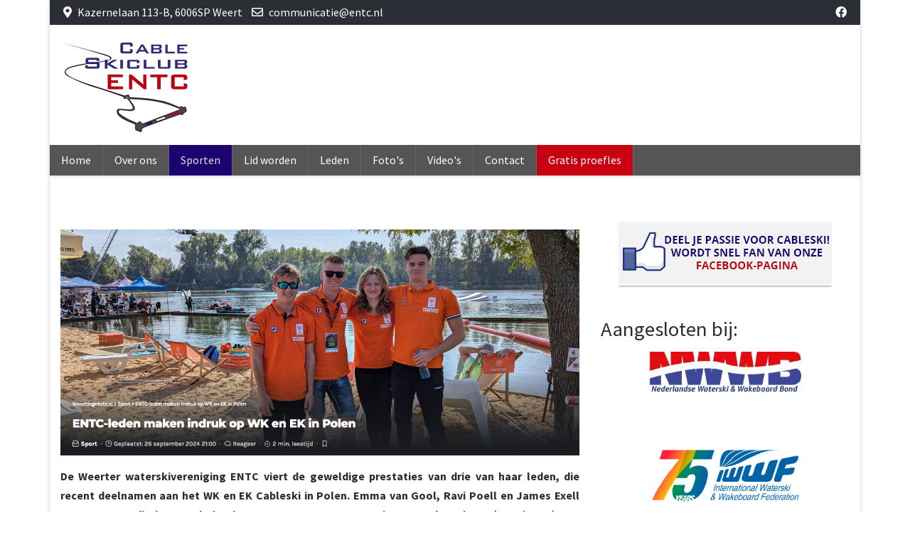

--- FILE ---
content_type: text/html; charset=utf-8
request_url: https://entc.nl/sporten/springen?view=featured%20
body_size: 6930
content:
<!DOCTYPE html>
<html lang="en-gb" dir="ltr">
   <head>
      <meta http-equiv="X-UA-Compatible" content="IE=edge" />
      <meta name="viewport" content="width=device-width, initial-scale=1" />
      <meta name="HandheldFriendly" content="true" />
      <meta name="apple-mobile-web-app-capable" content="YES" />
   <meta charset="utf-8" />
	<base href="https://entc.nl/sporten/springen" />
	<meta name="generator" content="Joomla! - Open Source Content Management" />
	<title>Springen</title>
	<link href="/sporten/springen?view=featured%20&amp;format=feed&amp;type=rss" rel="alternate" type="application/rss+xml" title="RSS 2.0" />
	<link href="/sporten/springen?view=featured%20&amp;format=feed&amp;type=atom" rel="alternate" type="application/atom+xml" title="Atom 1.0" />
	<link href="/plugins/system/jce/css/content.css?3c305787aa4aa140985c96beb374af01" rel="stylesheet" />
	<link href="/templates/system/css/system.css?3c305787aa4aa140985c96beb374af01" rel="stylesheet" />
	<link href="https://entc.nl/templates/astroid_template_zero/css/style-d1c4e8f2220ae247863c567782bf4df6.css?3c305787aa4aa140985c96beb374af01" rel="stylesheet" />
	<link href="https://entc.nl/media/astroid/assets/css/animate.min.css?3c305787aa4aa140985c96beb374af01" rel="stylesheet" />
	<link href="https://use.fontawesome.com/releases/v5.11.2/css/all.css" rel="stylesheet" />
	<link href="https://fonts.googleapis.com/css?family=Source+Sans+Pro:200,200i,300,300i,400,400i,600,600i,700,700i,900,900i" rel="stylesheet" />
	<link href="https://entc.nl/templates/astroid_template_zero/css/astroid-6164c14b7108b5bf7d631181ac27db76.css" rel="stylesheet" />
	<style>
#topbar-section-551539321230222{color:rgb(255, 255, 255) !important; }#topbar-section-551539321230222 a{color:rgb(255, 255, 255) !important; }#topbar-section-551539321230222 a:hover{color:rgb(255, 255, 255) !important; }#bottom-section-1529739293881{color:rgb(255, 255, 255) !important; }#bottom-section-1529739293881 a{color:rgb(255, 255, 255) !important; }#bottom-section-1529739293881 a:hover{color:rgb(255, 51, 102) !important; }#footer-section-1528971627712{color:rgb(255, 255, 255) !important; }#footer-section-1528971627712 a{color:rgb(255, 255, 255) !important; }#footer-section-1528971627712 a:hover{color:rgb(255, 51, 102) !important; }.astroid-nav-wraper {background: #555555; padding-left:0px !important;}
.nav-header-nop {padding:0px !important;}
.astroid-logo {margin:15px 0px 15px 15px !important;}
.astroid-logo-default {width: 233px; height:139px !important; max-height: 139px !important;}
.nav-item-level-1 {border-right: 1px solid #676767; text-transform:uppercase;}
.nav-submenu-container {border:none;}
.astroid-header-section header.astroid-header {padding:0px !important;}
#astroid-header .d-flex {padding:0px !important;}

.nav-item-active {background: #1b0470;}
.nav-item-level-2 {background:#fff !important;}

.redHighlight {background: #c70112;}


#hero-section-1529739480502 .astroid-column{padding:0px;}
.p-1,#footer-section-1528971627712 {background-color: rgb(44, 46, 54);}
#bottom-section-1529739293881 {background-color: #555555;}
#hero-section-1529739480502 {overflow:hidden;}
	</style>
	<script type="application/json" class="joomla-script-options new">{"csrf.token":"c587e00de96b853fa775b5a18a2418dd","system.paths":{"root":"","base":""}}</script>
	<script src="/media/jui/js/jquery.min.js?3c305787aa4aa140985c96beb374af01"></script>
	<script src="/media/jui/js/jquery-noconflict.js?3c305787aa4aa140985c96beb374af01"></script>
	<script src="/media/jui/js/jquery-migrate.min.js?3c305787aa4aa140985c96beb374af01"></script>
	<script src="/media/system/js/caption.js?3c305787aa4aa140985c96beb374af01"></script>
	<script src="/media/system/js/mootools-core.js?3c305787aa4aa140985c96beb374af01"></script>
	<script src="/media/system/js/core.js?3c305787aa4aa140985c96beb374af01"></script>
	<script src="/media/system/js/mootools-more.js?3c305787aa4aa140985c96beb374af01"></script>
	<script src="https://entc.nl/templates/astroid_template_zero/js/vendor/jquery.easing.min.js?3c305787aa4aa140985c96beb374af01"></script>
	<script src="https://entc.nl/templates/astroid_template_zero/js/vendor/bootstrap/popper.min.js?3c305787aa4aa140985c96beb374af01"></script>
	<script src="https://entc.nl/templates/astroid_template_zero/js/vendor/bootstrap/bootstrap.min.js?3c305787aa4aa140985c96beb374af01"></script>
	<script src="https://entc.nl/templates/astroid_template_zero/js/vendor/jquery.astroidmobilemenu.js?3c305787aa4aa140985c96beb374af01"></script>
	<script src="https://entc.nl/templates/astroid_template_zero/js/vendor/jquery.jdmegamenu.js?3c305787aa4aa140985c96beb374af01"></script>
	<script src="https://entc.nl/templates/astroid_template_zero/js/vendor/jquery.offcanvas.js?3c305787aa4aa140985c96beb374af01"></script>
	<script src="https://entc.nl/templates/astroid_template_zero/js/script.js?3c305787aa4aa140985c96beb374af01"></script>
	<script>
jQuery(window).on('load',  function() {
				new JCaption('img.caption');
			});
	</script>
	<link rel="stylesheet" href="//code.jquery.com/ui/1.12.1/themes/base/jquery-ui.css">
<script src="https://code.jquery.com/ui/1.12.1/jquery-ui.js"></script>
  <script>
  $( function() {
    $( "#tabs" ).tabs();
  } );
  </script>

   







   </head>
<body class="site astroid-framework com-content view-featured layout-default itemid-683 springen springen-alias tp-style-18 ltr en-GB">
   <div id="astroid-preloader" class="d-flex align-items-center">
   <div class="sk-folding-cube"> <div class="sk-cube1 sk-cube"></div><div class="sk-cube2 sk-cube"></div><div class="sk-cube4 sk-cube"></div><div class="sk-cube3 sk-cube"></div></div></div><a id="astroid-backtotop" class="square" href="javascript:void(0)" style="background:rgb(255, 51, 102);"><i class="fas fa-arrow-up" style="font-size:20px; color:rgb(255, 255, 255);line-height:20px;  padding: 2px"></i></a><div class="astroid-container"><div class="astroid-offcanvas d-none d-init" id="astroid-offcanvas">
   <div class="burger-menu-button active">
      <button type="button" class="button close-offcanvas offcanvas-close-btn">
         <span class="box">
            <span class="inner"></span>
         </span>
      </button>
   </div>
   <div class="astroid-offcanvas-inner">
            <div class="moduletable ">
            <ul class="nav menu menu-module list-inline d-block">
<li class="item-226 default"><a href="/sporten/springen?view=featured%20" title="Home"> <span class="nav-title">Home</span></a></li><li class="item-673 deeper parent"><a href="#" >Over ons</a><ul class="nav-child unstyled"><li class="item-674"><a href="/over-ons/wat-bieden-we" title="Wat bieden we"> <span class="nav-title">Wat bieden we</span></a></li><li class="item-675"><a href="/over-ons/vereniging" title="Vereniging"> <span class="nav-title">Vereniging</span></a></li><li class="item-676"><a href="/over-ons/het-bestuur-commissies" title="Het bestuur &amp; commissies"> <span class="nav-title">Het bestuur &amp; commissies</span></a></li><li class="item-733"><a href="/over-ons/clubtijden" title="Clubtijden"> <span class="nav-title">Clubtijden</span></a></li><li class="item-677"><a href="/over-ons/tarieven" title="Tarieven"> <span class="nav-title">Tarieven</span></a></li><li class="item-678"><a href="/over-ons/sponsoring" title="Sponsoring"> <span class="nav-title">Sponsoring</span></a></li><li class="item-702"><a href="/over-ons/club-van-100" title="Club van 100"> <span class="nav-title">Club van 100</span></a></li><li class="item-703"><a href="/over-ons/privacy" title="Privacy"> <span class="nav-title">Privacy</span></a></li></ul></li><li class="item-679 active deeper parent"><a href="#" >Sporten</a><ul class="nav-child unstyled"><li class="item-680"><a href="/sporten/slalomski" title="Slalomski"> <span class="nav-title">Slalomski</span></a></li><li class="item-681"><a href="/sporten/wakeboarden" title="Wakeboarden"> <span class="nav-title">Wakeboarden</span></a></li><li class="item-682"><a href="/sporten/shortboarden" title="Shortboarden"> <span class="nav-title">Shortboarden</span></a></li><li class="item-683 current active"><a href="/sporten/springen" title="Springen"> <span class="nav-title">Springen</span></a></li><li class="item-684"><a href="/sporten/blootvoet" title="Blootvoet"> <span class="nav-title">Blootvoet</span></a></li><li class="item-685"><a href="/sporten/wakeskaten" title="Wakeskaten"> <span class="nav-title">Wakeskaten</span></a></li><li class="item-686"><a href="/sporten/kneeboarden" title="Kneeboarden"> <span class="nav-title">Kneeboarden</span></a></li></ul></li><li class="item-687"><a href="/lid-worden" title="Lid worden"> <span class="nav-title">Lid worden</span></a></li><li class="item-688 deeper parent"><a href="#" >Leden</a><ul class="nav-child unstyled"><li class="item-691"><a href="/component/wrapper/" title="Inloggen"> <span class="nav-title">Inloggen</span></a></li><li class="item-692"><a href="/component/wrapper/" title="ALV"> <span class="nav-title">ALV</span></a></li><li class="item-694"><a href="/component/wrapper/" title="Statuten"> <span class="nav-title">Statuten</span></a></li><li class="item-693"><a href="/component/wrapper/" title="Nieuwsbrieven"> <span class="nav-title">Nieuwsbrieven</span></a></li><li class="item-697"><a href="/component/wrapper/" title="Reglement- en gedragscode"> <span class="nav-title">Reglement- en gedragscode</span></a></li><li class="item-698"><a href="/component/wrapper/" title="Rechten &amp; Plichten"> <span class="nav-title">Rechten &amp; Plichten</span></a></li><li class="item-695"><a href="/component/wrapper/" title="Portaal"> <span class="nav-title">Portaal</span></a></li><li class="item-696"><a href="/component/wrapper/" title="Lockers"> <span class="nav-title">Lockers</span></a></li></ul></li><li class="item-737"><a href="/component/joomgallery/?view=gallery%20" title="Foto's"> <span class="nav-title">Foto's</span></a></li><li class="item-732"><a href="/component/youtubegallery/youtubegallery%20" title="Video's"> <span class="nav-title">Video's</span></a></li><li class="item-404"><a href="/contact" title="Contact"> <span class="nav-title">Contact</span></a></li><li class="item-689"><a href="/gratis-proefles" title="Gratis proefles"> <span class="nav-title">Gratis proefles</span></a></li></ul>      </div>
         </div>
</div>

<div class="astroid-mobilemenu d-none d-init" data-class-prefix="astroid-mobilemenu" id="astroid-mobilemenu">
<div class="burger-menu-button active">
   <button type="button" class="button close-offcanvas offcanvas-close-btn">
      <span class="box">
         <span class="inner"></span>
      </span>
   </button>
</div>
   <ul class="astroid-mobile-menu d-none"><li class="nav-item nav-item-id-226 nav-item-level-1 nav-item-default no-dropdown-icon"><!--menu link starts-->
<a href="/" title="Home" class=" nav-link item-link-component item-level-1" data-drop-action="hover">
   <span class="nav-title">
                                          Home                              </span>
   </a>
<!--menu link ends--></li><li class="nav-item nav-item-id-673 nav-item-level-1 nav-item-deeper nav-item-parent has-megamenu nav-item-dropdown no-dropdown-icon"><!--menu link starts-->
<a href="#" title="Over ons" class=" nav-link item-link-url item-level-1" data-drop-action="hover">
   <span class="nav-title">
                                          Over ons                              </span>
   </a>
<!--menu link ends--><ul class="nav-child list-group navbar-subnav level-1"><li class="nav-item-submenu nav-item-id-674 nav-item-level-2 no-dropdown-icon"><!--menu link starts-->
<a href="/over-ons/wat-bieden-we" title="Wat bieden we" class=" nav-link item-link-component item-level-2" data-drop-action="hover">
   <span class="nav-title">
                                          Wat bieden we                              </span>
   </a>
<!--menu link ends--></li><li class="nav-item-submenu nav-item-id-675 nav-item-level-2 no-dropdown-icon"><!--menu link starts-->
<a href="/over-ons/vereniging" title="Vereniging" class=" nav-link item-link-component item-level-2" data-drop-action="hover">
   <span class="nav-title">
                                          Vereniging                              </span>
   </a>
<!--menu link ends--></li><li class="nav-item-submenu nav-item-id-676 nav-item-level-2 no-dropdown-icon"><!--menu link starts-->
<a href="/over-ons/het-bestuur-commissies" title="Het bestuur &amp; commissies" class=" nav-link item-link-component item-level-2" data-drop-action="hover">
   <span class="nav-title">
                                          Het bestuur &amp; commissies                              </span>
   </a>
<!--menu link ends--></li><li class="nav-item-submenu nav-item-id-733 nav-item-level-2 no-dropdown-icon"><!--menu link starts-->
<a href="/over-ons/clubtijden" title="Clubtijden" class=" nav-link item-link-component item-level-2" data-drop-action="hover">
   <span class="nav-title">
                                          Clubtijden                              </span>
   </a>
<!--menu link ends--></li><li class="nav-item-submenu nav-item-id-677 nav-item-level-2 no-dropdown-icon"><!--menu link starts-->
<a href="/over-ons/tarieven" title="Tarieven" class=" nav-link item-link-component item-level-2" data-drop-action="hover">
   <span class="nav-title">
                                          Tarieven                              </span>
   </a>
<!--menu link ends--></li><li class="nav-item-submenu nav-item-id-678 nav-item-level-2 no-dropdown-icon"><!--menu link starts-->
<a href="/over-ons/sponsoring" title="Sponsoring" class=" nav-link item-link-component item-level-2" data-drop-action="hover">
   <span class="nav-title">
                                          Sponsoring                              </span>
   </a>
<!--menu link ends--></li><li class="nav-item-submenu nav-item-id-702 nav-item-level-2 no-dropdown-icon"><!--menu link starts-->
<a href="/over-ons/club-van-100" title="Club van 100" class=" nav-link item-link-component item-level-2" data-drop-action="hover">
   <span class="nav-title">
                                          Club van 100                              </span>
   </a>
<!--menu link ends--></li><li class="nav-item-submenu nav-item-id-703 nav-item-level-2 no-dropdown-icon"><!--menu link starts-->
<a href="/over-ons/privacy" title="Privacy" class=" nav-link item-link-component item-level-2" data-drop-action="hover">
   <span class="nav-title">
                                          Privacy                              </span>
   </a>
<!--menu link ends--></li></ul></li><li class="nav-item nav-item-id-679 nav-item-level-1 nav-item-active nav-item-deeper nav-item-parent has-megamenu nav-item-dropdown no-dropdown-icon"><!--menu link starts-->
<a href="#" title="Sporten" class=" nav-link active item-link-url item-level-1" data-drop-action="hover">
   <span class="nav-title">
                                          Sporten                              </span>
   </a>
<!--menu link ends--><ul class="nav-child list-group navbar-subnav level-1"><li class="nav-item-submenu nav-item-id-680 nav-item-level-2 no-dropdown-icon"><!--menu link starts-->
<a href="/sporten/slalomski" title="Slalomski" class=" nav-link item-link-component item-level-2" data-drop-action="hover">
   <span class="nav-title">
                                          Slalomski                              </span>
   </a>
<!--menu link ends--></li><li class="nav-item-submenu nav-item-id-681 nav-item-level-2 no-dropdown-icon"><!--menu link starts-->
<a href="/sporten/wakeboarden" title="Wakeboarden" class=" nav-link item-link-component item-level-2" data-drop-action="hover">
   <span class="nav-title">
                                          Wakeboarden                              </span>
   </a>
<!--menu link ends--></li><li class="nav-item-submenu nav-item-id-682 nav-item-level-2 no-dropdown-icon"><!--menu link starts-->
<a href="/sporten/shortboarden" title="Shortboarden" class=" nav-link item-link-component item-level-2" data-drop-action="hover">
   <span class="nav-title">
                                          Shortboarden                              </span>
   </a>
<!--menu link ends--></li><li class="nav-item-submenu nav-item-id-683 nav-item-level-2 nav-item-current nav-item-active no-dropdown-icon"><!--menu link starts-->
<a href="/sporten/springen" title="Springen" class=" nav-link active item-link-component item-level-2" data-drop-action="hover">
   <span class="nav-title">
                                          Springen                              </span>
   </a>
<!--menu link ends--></li><li class="nav-item-submenu nav-item-id-684 nav-item-level-2 no-dropdown-icon"><!--menu link starts-->
<a href="/sporten/blootvoet" title="Blootvoet" class=" nav-link item-link-component item-level-2" data-drop-action="hover">
   <span class="nav-title">
                                          Blootvoet                              </span>
   </a>
<!--menu link ends--></li><li class="nav-item-submenu nav-item-id-685 nav-item-level-2 no-dropdown-icon"><!--menu link starts-->
<a href="/sporten/wakeskaten" title="Wakeskaten" class=" nav-link item-link-component item-level-2" data-drop-action="hover">
   <span class="nav-title">
                                          Wakeskaten                              </span>
   </a>
<!--menu link ends--></li><li class="nav-item-submenu nav-item-id-686 nav-item-level-2 no-dropdown-icon"><!--menu link starts-->
<a href="/sporten/kneeboarden" title="Kneeboarden" class=" nav-link item-link-component item-level-2" data-drop-action="hover">
   <span class="nav-title">
                                          Kneeboarden                              </span>
   </a>
<!--menu link ends--></li></ul></li><li class="nav-item nav-item-id-687 nav-item-level-1 no-dropdown-icon"><!--menu link starts-->
<a href="/lid-worden" title="Lid worden" class=" nav-link item-link-component item-level-1" data-drop-action="hover">
   <span class="nav-title">
                                          Lid worden                              </span>
   </a>
<!--menu link ends--></li><li class="nav-item nav-item-id-688 nav-item-level-1 nav-item-deeper nav-item-parent has-megamenu nav-item-dropdown no-dropdown-icon"><!--menu link starts-->
<a href="#" title="Leden" class=" nav-link item-link-url item-level-1" data-drop-action="hover">
   <span class="nav-title">
                                          Leden                              </span>
   </a>
<!--menu link ends--><ul class="nav-child list-group navbar-subnav level-1"><li class="nav-item-submenu nav-item-id-691 nav-item-level-2 no-dropdown-icon"><!--menu link starts-->
<a href="/leden/inloggen" title="Inloggen" class=" nav-link item-link-component item-level-2" data-drop-action="hover">
   <span class="nav-title">
                                          Inloggen                              </span>
   </a>
<!--menu link ends--></li><li class="nav-item-submenu nav-item-id-692 nav-item-level-2 no-dropdown-icon"><!--menu link starts-->
<a href="/leden/alv" title="ALV" class=" nav-link item-link-component item-level-2" data-drop-action="hover">
   <span class="nav-title">
                                          ALV                              </span>
   </a>
<!--menu link ends--></li><li class="nav-item-submenu nav-item-id-694 nav-item-level-2 no-dropdown-icon"><!--menu link starts-->
<a href="/leden/statuten" title="Statuten" class=" nav-link item-link-component item-level-2" data-drop-action="hover">
   <span class="nav-title">
                                          Statuten                              </span>
   </a>
<!--menu link ends--></li><li class="nav-item-submenu nav-item-id-693 nav-item-level-2 no-dropdown-icon"><!--menu link starts-->
<a href="/leden/nieuwsbrieven" title="Nieuwsbrieven" class=" nav-link item-link-component item-level-2" data-drop-action="hover">
   <span class="nav-title">
                                          Nieuwsbrieven                              </span>
   </a>
<!--menu link ends--></li><li class="nav-item-submenu nav-item-id-697 nav-item-level-2 no-dropdown-icon"><!--menu link starts-->
<a href="/leden/reglement-en-gedragscode" title="Reglement- en gedragscode" class=" nav-link item-link-component item-level-2" data-drop-action="hover">
   <span class="nav-title">
                                          Reglement- en gedragscode                              </span>
   </a>
<!--menu link ends--></li><li class="nav-item-submenu nav-item-id-698 nav-item-level-2 no-dropdown-icon"><!--menu link starts-->
<a href="/leden/rechten-plichten" title="Rechten &amp; Plichten" class=" nav-link item-link-component item-level-2" data-drop-action="hover">
   <span class="nav-title">
                                          Rechten &amp; Plichten                              </span>
   </a>
<!--menu link ends--></li><li class="nav-item-submenu nav-item-id-695 nav-item-level-2 no-dropdown-icon"><!--menu link starts-->
<a href="/leden/portaal" title="Portaal" class=" nav-link item-link-component item-level-2" data-drop-action="hover">
   <span class="nav-title">
                                          Portaal                              </span>
   </a>
<!--menu link ends--></li><li class="nav-item-submenu nav-item-id-696 nav-item-level-2 no-dropdown-icon"><!--menu link starts-->
<a href="/leden/lockers" title="Lockers" class=" nav-link item-link-component item-level-2" data-drop-action="hover">
   <span class="nav-title">
                                          Lockers                              </span>
   </a>
<!--menu link ends--></li></ul></li><li class="nav-item nav-item-id-737 nav-item-level-1 no-dropdown-icon"><!--menu link starts-->
<a href="/foto-s" title="Foto's" class=" nav-link item-link-component item-level-1" data-drop-action="hover">
   <span class="nav-title">
                                          Foto's                              </span>
   </a>
<!--menu link ends--></li><li class="nav-item nav-item-id-732 nav-item-level-1 no-dropdown-icon"><!--menu link starts-->
<a href="/video-s" title="Video's" class=" nav-link item-link-component item-level-1" data-drop-action="hover">
   <span class="nav-title">
                                          Video's                              </span>
   </a>
<!--menu link ends--></li><li class="nav-item nav-item-id-404 nav-item-level-1 no-dropdown-icon"><!--menu link starts-->
<a href="/contact" title="Contact" class=" nav-link item-link-component item-level-1" data-drop-action="hover">
   <span class="nav-title">
                                          Contact                              </span>
   </a>
<!--menu link ends--></li><li class="nav-item nav-item-id-689 nav-item-level-1 no-dropdown-icon"><!--menu link starts-->
<a href="/gratis-proefles" title="Gratis proefles" class="redHighlight nav-link item-link-component item-level-1" data-drop-action="hover">
   <span class="nav-title">
                                          Gratis proefles                              </span>
   </a>
<!--menu link ends--></li></ul></div>
<div class="astroid-content"><div style="" class="astroid-layout astroid-layout-boxed"><div class="astroid-wrapper"><section  id="topbar-section-551539321230222" class="astroid-section p-1 hideonxs hideonsm hideonmd" ><div class='container'><div  id="astroid-row-941539321230222" class="row astroid-row" ><div id="astroid-column-211539321230222" class="astroid-column col-lg-8" ><div class="astroid-module-position" id="topbar-1-241539321244222" >
<div class="astroid-contact-info">
         <span class="astroid-contact-address">
                     <i class="fas fa-map-marker-alt"></i>
                           Kazernelaan 113-B, 6006SP Weert      </span>
   
   
   
         <span class="astroid-contact-email">
                     <i class="far fa-envelope"></i>
                           <a href="mailto:communicatie@entc.nl">communicatie@entc.nl</a>
      </span>
   
   </div></div></div><div id="astroid-column-1091539321232502" class="astroid-column col-lg-4" ><div class="astroid-module-position float-right" id="topbar-2-691539321321578" >
<ul class="nav navVerticalView astroid-social-icons">
   <li><a style="color:inherit;" href="https://www.facebook.com/ENTCcableskiclub/posts/2281941905371734" target="_blank" rel="noopener"><i class="fab fa-facebook"></i></a></li></ul></div></div></div></div></section><section  id="header-section-1529472563843" class="astroid-section astroid-header-section shadow-sm border-bottom" ><div class='container'><div  id="astroid-row-1529472563843" class="row astroid-row" ><div id="astroid-column-1529472563843" class="astroid-column col-lg-12 nav-header-nop" ><div class="astroid-module-position" id="astroid-header-1529472563843" ><header id="astroid-header" class="astroid-header astroid-stacked-header astroid-stacked-divided-header">
   <div class="d-flex">
      <div class="header-stacked-section d-flex justify-content-between flex-column w-100">
         <div class="w-100 d-flex justify-content-center">                           <div class="d-flex d-lg-none justify-content-start">
                  <div class="header-mobilemenu-trigger d-lg-none burger-menu-button align-self-center" data-offcanvas="#astroid-mobilemenu" data-effect="mobilemenu-slide">
                     <button class="button" type="button"><span class="box"><span class="inner"></span></span></button>
                  </div>
               </div>
               <div class="d-flex w-100 justify-content-center justify-content-lg-start"><!-- logo starts -->
<!-- <div class=""> -->
   <!-- image logo starts -->
      <a class="astroid-logo astroid-logo-image d-flex align-items-center mr-0 mr-lg-4" href="https://entc.nl/">
               <img src="https://entc.nl/images/2019/01/18/entc-weert-logo.jpg" alt="ENTC.nl - Eerste Nederlandse Teleski Club" class="astroid-logo-default" />
                     <img src="https://entc.nl/images/2019/01/18/entc-weert-logo.jpg" alt="ENTC.nl - Eerste Nederlandse Teleski Club" class="astroid-logo-mobile" />
                     <img src="https://entc.nl/images/astroid_template_zero/logo_sticky.png" alt="ENTC.nl - Eerste Nederlandse Teleski Club" class="astroid-logo-sticky" />
         </a>
   <!-- image logo ends -->
<!-- </div> -->
<!-- logo ends -->
</div>               <div class="d-flex justify-content-end">
                  <div class="header-offcanvas-trigger burger-menu-button align-self-center d-block d-lg-none" data-offcanvas="#astroid-offcanvas" data-effect="st-effect-3" data-direction="offcanvasDirLeft">
                     <button type="button" class="button">
                        <span class="box">
                           <span class="inner"></span>
                        </span>
                     </button>
                  </div>
               </div>
               </div><div class="w-100 d-none d-lg-flex">            <div data-megamenu data-megamenu-class=".has-megamenu" data-megamenu-content-class=".megamenu-container" data-dropdown-arrow="false" data-header-offset="true" data-transition-speed="100" data-animation="slide" data-easing="linear" data-astroid-trigger="hover" data-megamenu-submenu-class=".nav-submenu" class="d-flex justify-content-start pt-3 flex-grow-1">
               <div class=" astroid-nav-wraper align-self-center px-2 d-none d-lg-block w-100"><ul class="nav astroid-nav justify-content-left d-flex align-items-left"><li data-position="left" class="nav-item nav-item-id-226 nav-item-level-1 nav-item-default no-dropdown-icon"><!--menu link starts-->
<a href="/" title="Home" class=" nav-link item-link-component item-level-1" data-drop-action="hover">
   <span class="nav-title">
                                          Home                              </span>
   </a>
<!--menu link ends--></li><li data-position="right" class="nav-item nav-item-id-673 nav-item-level-1 nav-item-deeper nav-item-parent has-megamenu nav-item-dropdown no-dropdown-icon"><!--menu link starts-->
<a href="#" title="Over ons" class=" nav-link megamenu-item-link item-link-url item-level-1" data-drop-action="hover">
   <span class="nav-title">
                                          Over ons                                             </span>
   </a>
<!--menu link ends--><div style="width:280px" class="megamenu-container nav-submenu-container nav-item-level-1"><ul class="nav-submenu"><li data-position="right" class="nav-item-submenu nav-item-id-674 nav-item-level-2 no-dropdown-icon"><!--menu link starts-->
<a href="/over-ons/wat-bieden-we" title="Wat bieden we" class=" item-link-component item-level-2" data-drop-action="hover">
   <span class="nav-title">
                                          Wat bieden we                              </span>
   </a>
<!--menu link ends--></li><li data-position="right" class="nav-item-submenu nav-item-id-675 nav-item-level-2 no-dropdown-icon"><!--menu link starts-->
<a href="/over-ons/vereniging" title="Vereniging" class=" item-link-component item-level-2" data-drop-action="hover">
   <span class="nav-title">
                                          Vereniging                              </span>
   </a>
<!--menu link ends--></li><li data-position="right" class="nav-item-submenu nav-item-id-676 nav-item-level-2 no-dropdown-icon"><!--menu link starts-->
<a href="/over-ons/het-bestuur-commissies" title="Het bestuur &amp; commissies" class=" item-link-component item-level-2" data-drop-action="hover">
   <span class="nav-title">
                                          Het bestuur &amp; commissies                              </span>
   </a>
<!--menu link ends--></li><li data-position="right" class="nav-item-submenu nav-item-id-733 nav-item-level-2 no-dropdown-icon"><!--menu link starts-->
<a href="/over-ons/clubtijden" title="Clubtijden" class=" item-link-component item-level-2" data-drop-action="hover">
   <span class="nav-title">
                                          Clubtijden                              </span>
   </a>
<!--menu link ends--></li><li data-position="right" class="nav-item-submenu nav-item-id-677 nav-item-level-2 no-dropdown-icon"><!--menu link starts-->
<a href="/over-ons/tarieven" title="Tarieven" class=" item-link-component item-level-2" data-drop-action="hover">
   <span class="nav-title">
                                          Tarieven                              </span>
   </a>
<!--menu link ends--></li><li data-position="right" class="nav-item-submenu nav-item-id-678 nav-item-level-2 no-dropdown-icon"><!--menu link starts-->
<a href="/over-ons/sponsoring" title="Sponsoring" class=" item-link-component item-level-2" data-drop-action="hover">
   <span class="nav-title">
                                          Sponsoring                              </span>
   </a>
<!--menu link ends--></li><li data-position="right" class="nav-item-submenu nav-item-id-702 nav-item-level-2 no-dropdown-icon"><!--menu link starts-->
<a href="/over-ons/club-van-100" title="Club van 100" class=" item-link-component item-level-2" data-drop-action="hover">
   <span class="nav-title">
                                          Club van 100                              </span>
   </a>
<!--menu link ends--></li><li data-position="right" class="nav-item-submenu nav-item-id-703 nav-item-level-2 no-dropdown-icon"><!--menu link starts-->
<a href="/over-ons/privacy" title="Privacy" class=" item-link-component item-level-2" data-drop-action="hover">
   <span class="nav-title">
                                          Privacy                              </span>
   </a>
<!--menu link ends--></li></ul></li><li data-position="right" class="nav-item nav-item-id-679 nav-item-level-1 nav-item-active nav-item-deeper nav-item-parent has-megamenu nav-item-dropdown no-dropdown-icon"><!--menu link starts-->
<a href="#" title="Sporten" class=" nav-link active megamenu-item-link item-link-url item-level-1" data-drop-action="hover">
   <span class="nav-title">
                                          Sporten                                             </span>
   </a>
<!--menu link ends--><div style="width:280px" class="megamenu-container nav-submenu-container nav-item-level-1"><ul class="nav-submenu"><li data-position="right" class="nav-item-submenu nav-item-id-680 nav-item-level-2 no-dropdown-icon"><!--menu link starts-->
<a href="/sporten/slalomski" title="Slalomski" class=" item-link-component item-level-2" data-drop-action="hover">
   <span class="nav-title">
                                          Slalomski                              </span>
   </a>
<!--menu link ends--></li><li data-position="right" class="nav-item-submenu nav-item-id-681 nav-item-level-2 no-dropdown-icon"><!--menu link starts-->
<a href="/sporten/wakeboarden" title="Wakeboarden" class=" item-link-component item-level-2" data-drop-action="hover">
   <span class="nav-title">
                                          Wakeboarden                              </span>
   </a>
<!--menu link ends--></li><li data-position="right" class="nav-item-submenu nav-item-id-682 nav-item-level-2 no-dropdown-icon"><!--menu link starts-->
<a href="/sporten/shortboarden" title="Shortboarden" class=" item-link-component item-level-2" data-drop-action="hover">
   <span class="nav-title">
                                          Shortboarden                              </span>
   </a>
<!--menu link ends--></li><li data-position="right" class="nav-item-submenu nav-item-id-683 nav-item-level-2 nav-item-current nav-item-active no-dropdown-icon"><!--menu link starts-->
<a href="/sporten/springen" title="Springen" class=" active item-link-component item-level-2" data-drop-action="hover">
   <span class="nav-title">
                                          Springen                              </span>
   </a>
<!--menu link ends--></li><li data-position="right" class="nav-item-submenu nav-item-id-684 nav-item-level-2 no-dropdown-icon"><!--menu link starts-->
<a href="/sporten/blootvoet" title="Blootvoet" class=" item-link-component item-level-2" data-drop-action="hover">
   <span class="nav-title">
                                          Blootvoet                              </span>
   </a>
<!--menu link ends--></li><li data-position="right" class="nav-item-submenu nav-item-id-685 nav-item-level-2 no-dropdown-icon"><!--menu link starts-->
<a href="/sporten/wakeskaten" title="Wakeskaten" class=" item-link-component item-level-2" data-drop-action="hover">
   <span class="nav-title">
                                          Wakeskaten                              </span>
   </a>
<!--menu link ends--></li><li data-position="right" class="nav-item-submenu nav-item-id-686 nav-item-level-2 no-dropdown-icon"><!--menu link starts-->
<a href="/sporten/kneeboarden" title="Kneeboarden" class=" item-link-component item-level-2" data-drop-action="hover">
   <span class="nav-title">
                                          Kneeboarden                              </span>
   </a>
<!--menu link ends--></li></ul></li><li data-position="right" class="nav-item nav-item-id-687 nav-item-level-1 no-dropdown-icon"><!--menu link starts-->
<a href="/lid-worden" title="Lid worden" class=" nav-link item-link-component item-level-1" data-drop-action="hover">
   <span class="nav-title">
                                          Lid worden                              </span>
   </a>
<!--menu link ends--></li><li data-position="right" class="nav-item nav-item-id-688 nav-item-level-1 nav-item-deeper nav-item-parent has-megamenu nav-item-dropdown no-dropdown-icon"><!--menu link starts-->
<a href="#" title="Leden" class=" nav-link megamenu-item-link item-link-url item-level-1" data-drop-action="hover">
   <span class="nav-title">
                                          Leden                                             </span>
   </a>
<!--menu link ends--><div style="width:280px" class="megamenu-container nav-submenu-container nav-item-level-1"><ul class="nav-submenu"><li data-position="right" class="nav-item-submenu nav-item-id-691 nav-item-level-2 no-dropdown-icon"><!--menu link starts-->
<a href="/leden/inloggen" title="Inloggen" class=" item-link-component item-level-2" data-drop-action="hover">
   <span class="nav-title">
                                          Inloggen                              </span>
   </a>
<!--menu link ends--></li><li data-position="right" class="nav-item-submenu nav-item-id-692 nav-item-level-2 no-dropdown-icon"><!--menu link starts-->
<a href="/leden/alv" title="ALV" class=" item-link-component item-level-2" data-drop-action="hover">
   <span class="nav-title">
                                          ALV                              </span>
   </a>
<!--menu link ends--></li><li data-position="right" class="nav-item-submenu nav-item-id-694 nav-item-level-2 no-dropdown-icon"><!--menu link starts-->
<a href="/leden/statuten" title="Statuten" class=" item-link-component item-level-2" data-drop-action="hover">
   <span class="nav-title">
                                          Statuten                              </span>
   </a>
<!--menu link ends--></li><li data-position="right" class="nav-item-submenu nav-item-id-693 nav-item-level-2 no-dropdown-icon"><!--menu link starts-->
<a href="/leden/nieuwsbrieven" title="Nieuwsbrieven" class=" item-link-component item-level-2" data-drop-action="hover">
   <span class="nav-title">
                                          Nieuwsbrieven                              </span>
   </a>
<!--menu link ends--></li><li data-position="right" class="nav-item-submenu nav-item-id-697 nav-item-level-2 no-dropdown-icon"><!--menu link starts-->
<a href="/leden/reglement-en-gedragscode" title="Reglement- en gedragscode" class=" item-link-component item-level-2" data-drop-action="hover">
   <span class="nav-title">
                                          Reglement- en gedragscode                              </span>
   </a>
<!--menu link ends--></li><li data-position="right" class="nav-item-submenu nav-item-id-698 nav-item-level-2 no-dropdown-icon"><!--menu link starts-->
<a href="/leden/rechten-plichten" title="Rechten &amp; Plichten" class=" item-link-component item-level-2" data-drop-action="hover">
   <span class="nav-title">
                                          Rechten &amp; Plichten                              </span>
   </a>
<!--menu link ends--></li><li data-position="right" class="nav-item-submenu nav-item-id-695 nav-item-level-2 no-dropdown-icon"><!--menu link starts-->
<a href="/leden/portaal" title="Portaal" class=" item-link-component item-level-2" data-drop-action="hover">
   <span class="nav-title">
                                          Portaal                              </span>
   </a>
<!--menu link ends--></li><li data-position="right" class="nav-item-submenu nav-item-id-696 nav-item-level-2 no-dropdown-icon"><!--menu link starts-->
<a href="/leden/lockers" title="Lockers" class=" item-link-component item-level-2" data-drop-action="hover">
   <span class="nav-title">
                                          Lockers                              </span>
   </a>
<!--menu link ends--></li></ul></li><li data-position="right" class="nav-item nav-item-id-737 nav-item-level-1 no-dropdown-icon"><!--menu link starts-->
<a href="/foto-s" title="Foto's" class=" nav-link item-link-component item-level-1" data-drop-action="hover">
   <span class="nav-title">
                                          Foto's                              </span>
   </a>
<!--menu link ends--></li><li data-position="right" class="nav-item nav-item-id-732 nav-item-level-1 no-dropdown-icon"><!--menu link starts-->
<a href="/video-s" title="Video's" class=" nav-link item-link-component item-level-1" data-drop-action="hover">
   <span class="nav-title">
                                          Video's                              </span>
   </a>
<!--menu link ends--></li><li data-position="left" class="nav-item nav-item-id-404 nav-item-level-1 no-dropdown-icon"><!--menu link starts-->
<a href="/contact" title="Contact" class=" nav-link item-link-component item-level-1" data-drop-action="hover">
   <span class="nav-title">
                                          Contact                              </span>
   </a>
<!--menu link ends--></li><li data-position="right" class="nav-item nav-item-id-689 nav-item-level-1 no-dropdown-icon"><!--menu link starts-->
<a href="/gratis-proefles" title="Gratis proefles" class="redHighlight nav-link item-link-component item-level-1" data-drop-action="hover">
   <span class="nav-title">
                                          Gratis proefles                              </span>
   </a>
<!--menu link ends--></li></ul></div>            </div>
            </div>      </div>
   </div>
</header></div></div></div></div></section><section  id="content-section-1528971561366" class="astroid-section astroid-component-section py-3 py-md-5" ><div class='container'><div  id="astroid-row-1528971561366" class="row astroid-row" ><div id="astroid-column-1528971561366" class="astroid-column col-lg-8" ><div class="astroid-message" id="messages-1528971711775" ><div id="system-message-container">
   </div>
</div><div class="astroid-module-position" id="content-top-381539181673929" >      <div class="moduletable ">
            <div class="custom"  >
	<p> <img src="/images/ENTC_WK_2024.png" alt="" width="1238" height="540" /></p>
<p style="text-align: justify;"><strong>De Weerter waterskivereniging ENTC viert de geweldige prestaties van drie van haar leden, die recent deelnamen aan het WK en EK Cableski in Polen. Emma van Gool, Ravi Poell en James Exell vertegenwoordigden Nederland samen met teamcaptain Gerard Kobes (Groningen) en waterskiester Puck Elsendoorn. Het team streed tegen ’s werelds beste waterskiërs en maakte grote indruk.</strong></p>
<p><a href="https://www.weertdegekste.nl/2024/09/entc-leden-maken-indruk-op-wk-en-ek-in-polen/" target="_blank" rel="noopener noreferrer">Klik hier om het volledige artikel te lezen...</a></p></div>      </div>
      </div><div class="astroid-component" id="component-area-1529739248826" ><div class="astroid-component-area">
   <div class="blog-featured" itemscope itemtype="https://schema.org/Blog">
  
      

   
     		 
	 
		 
 
   
  </div>
</div></div></div><div id="astroid-column-321538984985652" class="astroid-column col-lg-4" ><div class="astroid-module-position" id="right-231538985022445" >      <div class="moduletable ">
            <div class="custom"  >
	<p><a title="Like ons op Facebook" href="https://www.facebook.com/pages/ENTC-cableski-vereniging/1479955945570338" target="_blank" rel="noopener noreferrer"><img style="display: block; margin-left: auto; margin-right: auto;" src="https://www.entc.nl/images/facebook.jpg" alt="Like ons op facebook" width="300" height="110" /></a></p></div>      </div>
            <div class="moduletable ">
               <h3 class="module-title">Aangesloten bij:</h3>
            <div class="custom"  >
	<p><a href="https://www.nwwb.nl"><img style="display: block; margin-left: auto; margin-right: auto;" src="/images/2019/01/18/Logo-NWWB-2017--resize-8kb.jpg" alt="" width="214" height="60" /></a>&nbsp; &nbsp; &nbsp; &nbsp; &nbsp; &nbsp; &nbsp; &nbsp; &nbsp; &nbsp; &nbsp; &nbsp; &nbsp; &nbsp; &nbsp; &nbsp; &nbsp; &nbsp; &nbsp; &nbsp; &nbsp; &nbsp; &nbsp; &nbsp; &nbsp; &nbsp; &nbsp; &nbsp; &nbsp; &nbsp; &nbsp; &nbsp; &nbsp; &nbsp; &nbsp; &nbsp; &nbsp; &nbsp; &nbsp; &nbsp; &nbsp; &nbsp; &nbsp; &nbsp; &nbsp; &nbsp; &nbsp; &nbsp; &nbsp; &nbsp; &nbsp; &nbsp; &nbsp; &nbsp; &nbsp; &nbsp; &nbsp; &nbsp; &nbsp; &nbsp; &nbsp; &nbsp; &nbsp; &nbsp; &nbsp; &nbsp; &nbsp; &nbsp; &nbsp; &nbsp; &nbsp; &nbsp; &nbsp; &nbsp; &nbsp; &nbsp; &nbsp; &nbsp; &nbsp; &nbsp; &nbsp; &nbsp; &nbsp; &nbsp; &nbsp; &nbsp; &nbsp; &nbsp;&nbsp;<img style="display: block; margin-left: auto; margin-right: auto;" src="/images/IWWF-75-color-1-scaled.jpg" alt="IWWF 75 color 1 scaled" width="233" height="121" /></p></div>      </div>
            <div class="moduletable ">
            <div class="custom"  >
	<p><a title="NWWB" href="https://www.nwwb.nl/help-jij-een-tikkie-mee" target="_blank" rel="noopener noreferrer"><img style="display: block; margin-left: auto; margin-right: auto;" src="https://www.entc.nl/images/nwwbtikkie.png" alt="" width="200" /></a></p></div>      </div>
      </div></div></div></div></section><section  id="bottom-section-1529739293881" class="astroid-section py-3 py-md-5" ><div class='container'><div  id="astroid-row-1529739293881" class="row astroid-row" ><div id="astroid-column-1529739296224" class="astroid-column col-lg-6" ><div class="astroid-module-position" id="bottom-2-1529739298792" >      <div class="moduletable ">
               <h3 class="module-title">Facebook</h3>
            <div class="custom"  >
	<iframe src="https://www.facebook.com/plugins/page.php?href=https%3A%2F%2Fwww.facebook.com%2FENTCcableskiclub&tabs=timeline&width=255&height=70&small_header=true&adapt_container_width=true&hide_cover=false&show_facepile=false&appId=229319670980798" width="540" height="70" style="border:none;overflow:hidden" scrolling="no" frameborder="0" allowTransparency="true" allow="encrypted-media"></iframe></div>      </div>
      </div></div><div id="astroid-column-1529739296224" class="astroid-column col-lg-3" ><div class="astroid-module-position" id="bottom-3-1529739299698" >      <div class="moduletable ">
               <h3 class="module-title">Nieuwsbrief</h3>
            <div class="custom"  >
	<form class="form-horizontal" action="https://ymlp.com/subscribe.php?id=ghsbjwegmgb" method="post" target="signup_popup">
<table border="0" cellspacing="0" cellpadding="0" align="center">
<tbody>
<tr>
<td colspan="2">Schrijf je in en blijf op de hoogte van ons nieuws:</td>
</tr>
<tr>
<td colspan="2" valign="top">Naam:</td>
</tr>
<tr>
<td colspan="2" valign="top"><input name="YMP1" size="15" type="text" /></td>
</tr>
<tr>
<td style="padding-top: 5px;" colspan="2" valign="top">E-mail adres:</td>
</tr>
<tr>
<td colspan="2" valign="top"><input name="YMP0" size="15" type="text" /></td>
</tr>
<tr>
<td style="padding-top: 5px;" colspan="2"><input class="btn btn-primary btn-block submit_button" type="submit" value="Verzenden" /> </td>
</tr>
</tbody>
</table>
</form></div>      </div>
      </div></div><div id="astroid-column-301547887280300" class="astroid-column col-lg-3" ><div class="astroid-module-position" id="bottom-4-1061547887325898" >      <div class="moduletable ">
               <h3 class="module-title">Trainingslocatie</h3>
            <div class="custom"  >
	<p class="mb-1"><strong>Adres:</strong><br /><span class="address">Kazernelaan 113-B</span><br /><span class="address">6006 SP Weert</span><br /><span class="address">Nederland</span></p>
<p class="mb-1"><strong>E-mail:</strong><br /><span class="email">communicatie@entc.nl</span><br><br>
<span class="address">KVK: 40258950</span><br />
</p></div>      </div>
      </div></div></div></div></section><section  id="footer-section-1528971627712" class="astroid-section astroid-footer-section py-2" ><div class='container'><div  id="astroid-row-1528971627712" class="row astroid-row" ><div id="astroid-column-1528971627712" class="astroid-column col-lg-12" ><div class="astroid-module-position" id="astroid-footer-1528971723326" ><div id="astroid-footer" class="astroid-footer">Copyright 2026, ENTC.nl - Eerste Nederlandse Teleski Club. Developed by <a href="https://www.twomedia.nl/" target="_blank">TwoMedia</a> Powered by <a href="https://astroidframework.com" target="_blank">Astroid</a>. Design by <a href="https://joomdev.com" target="_blank">JoomDev</a></div> </div></div></div></div></section></div></div></div></div>
</body>
</html>